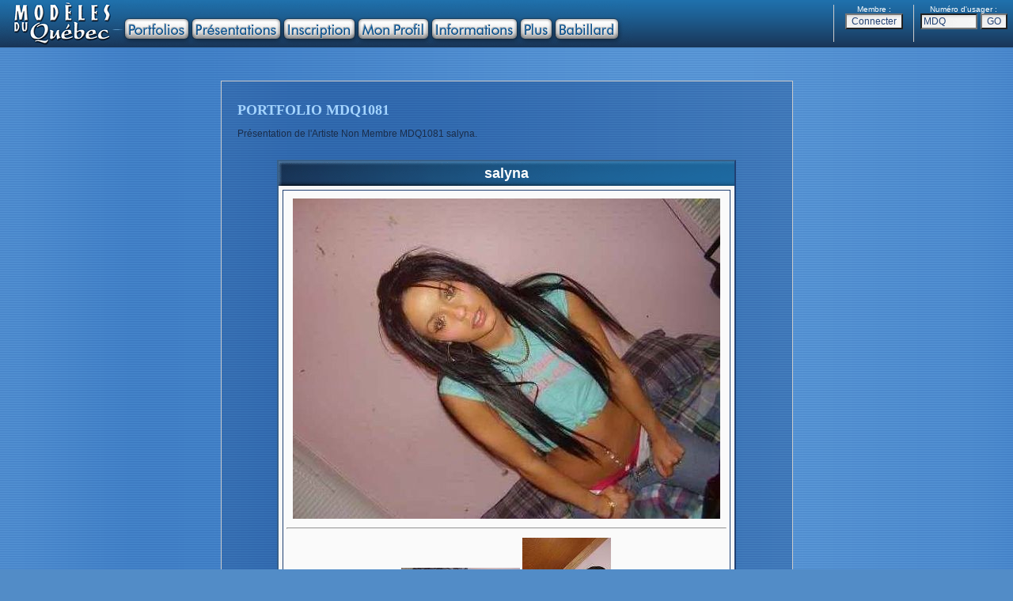

--- FILE ---
content_type: text/html
request_url: https://modelesduquebec.com/fr/portfolio.php?usager=MDQ1081
body_size: 33167
content:
<!DOCTYPE HTML PUBLIC "-//W3C//DTD HTML 4.01 Transitional//EN">
<html>

	<head>
		<meta http-equiv="content-type" content="text/html; charset=iso-8859-1" />
		<meta http-equiv="content-language" content="fr-ca" />
		<meta http-equiv="imagetoolbar" content="no" />
		<meta name="author" content="FUTUR0TEC" />
		<meta name="robots" content="index, follow" />
		<meta name="language" content="fr" />
		<meta name="documentcountrycode" content="ca"/>
		<meta name="viewport" content="width=1024" />
		<link rel="shortcut icon" href="https://www.modelesduquebec.com/favicon.ico" />
		<title>Mod&egrave;les du Qu&eacute;bec - MDQ1081</title>
		<link href="../includes/site_mdq.css" rel="stylesheet" type="text/css" media="all">
		<script type="text/javascript">
			function IE(e){
			if (navigator.appName == 'Microsoft Internet Explorer' && (event.button == 2 || event.button == 3)){
			return false;}}
			function NS(e){
			if (document.layers || (document.getElementById && !document.all)){
			if (e.which==2 || e.which==3){
			return false;}}}
			document.onmousedown=IE;document.onmouseup=NS;document.oncontextmenu=new Function("return false");

			function cre_cookie(nom,contenu) {
				document.cookie = nom + "=" + escape(contenu) + "; path=/"}

		</script>
	</head>

<script type="text/javascript">
	var launchSlideShowX = (screen.width/2)-280;
	var launchSlideShowY = (screen.height/2)-310;
	var pos = "left="+launchSlideShowX+",top="+launchSlideShowY;
	function launchSlideShow(noUsager,noPhoto){
	launchSlideShowWindow = window.open("diaporama.php?usager="+noUsager+"&photo="+noPhoto,"SlideShow","directories=no,titlebar=no,toolbar=no,location=no,status=no,menubar=no,scrollbars=no,resizable=no,width=560,height=630,"+pos);}
</script>

	<body marginheight="0" marginwidth="0" leftmargin="0" rightmargin="0" topmargin="0" bottommargin="0" ondragstart="return false" onselectstart="return false">
		<div align="center">
			<script type="text/javascript" language="JavaScript">
<!--

function EcrireCookie(nom, valeur)
{
var argv=EcrireCookie.arguments;
var argc=EcrireCookie.arguments.length;
var expires=(argc > 2) ? argv[2] : null;
var path=(argc > 3) ? argv[3] : null;
var domain=(argc > 4) ? argv[4] : null;
var secure=(argc > 5) ? argv[5] : false;
document.cookie=nom+"="+escape(valeur)+
((expires==null) ? "" : ("; expires="+expires.toGMTString()))+
((path==null) ? "" : ("; path="+path))+
((domain==null) ? "" : ("; domain="+domain))+
((secure==true) ? "; secure" : "");
}

function EffaceCookie(nom)
{
date=new Date;
date.setFullYear(date.getFullYear()-1);
EcrireCookie(nom, null, date, "/");
}

function changeText(currentElement, newText){
currentElement.innerHTML=newText;
}

//-->
</script>











<script language="JavaScript" src="../includes/overlib.js"></script>
<script language="JavaScript" src="../includes/overlib_anchor.js"></script>
		<table width="100%" height="60" border="0" cellspacing="0" cellpadding="0" background="../images/mdq_haut00a_fond.gif">
				<tr height="60">
					<td align="left" valign="top" width="25%" height="60"><img src="images/mdq_menu04.gif" alt="" width="800" height="60" usemap="#mdq_menu00_01bea2593i" border="0">
					<map name="mdq_menu00_01bea2593i">
					<area shape="rect" coords="12,3,144,55" href="index.php" alt="" target="_top" onmouseover="return overlib('<b><font color=\'#DDDDDD\' face=\'Arial,Helvetica\'>Introduction de Mod&egrave;les du Qu&eacute;bec</font></b>', FULLHTML, FIXX, 158, FIXY, 5)" onmouseout="return nd();">
					<area shape="rect" coords="158,24,237,48" href="acces_portfolios.php?mode=PORT" alt="" target="_top" onmouseover="return overlib('<b><font color=\'#DDDDDD\' face=\'Arial,Helvetica\'>Portfolios des</font><font color=\'#FACE0B\' face=\'Arial,Helvetica\'> Artistes</font><font color=\'#DDDDDD\' face=\'Arial,Helvetica\'> et </font><font color=\'#FACE0B\' face=\'Arial,Helvetica\'>Mod&egrave;les</font><font color=\'#DDDDDD\' face=\'Arial,Helvetica\'> chez Mod&egrave;les du Qu&eacute;bec</font></b>', FULLHTML, FIXX, 158, FIXY, 5)" onmouseout="return nd();">
					<area shape="rect" coords="243,24,353,48" href="acces_portfolios.php?mode=PRES" alt="" target="_top" onmouseover="return overlib('<b><font color=\'#DDDDDD\' face=\'Arial,Helvetica\'>Pr&eacute;sentations des</font><font color=\'#FFAA00\' face=\'Arial,Helvetica\'> Recruteurs</font><font color=\'#DDDDDD\' face=\'Arial,Helvetica\'> et</font><font color=\'#FFAA00\' face=\'Arial,Helvetica\'> Photographes</font><font color=\'#DDDDDD\' face=\'Arial,Helvetica\'> chez Mod&egrave;les du Qu&eacute;bec</font></b>', FULLHTML, FIXX, 158, FIXY, 5)" onmouseout="return nd();">
					<area shape="rect" coords="359,24,447,48" href="acces_profil.php?mode=INSCR" alt="" target="_top" onmouseover="return overlib('<b><font color=\'#DDDDDD\' face=\'Arial,Helvetica\'>Inscrivez-vous chez Mod&egrave;les du Qu&eacute;bec</font></b>', FULLHTML, FIXX, 158, FIXY, 5)" onmouseout="return nd();">
					<area shape="rect" coords="453,24,540,48" href="acces_profil.php?mode=ACCES" alt="" target="_top" onmouseover="return overlib('<b><font color=\'#DDDDDD\' face=\'Arial,Helvetica\'>Accedez &agrave; votre Profil chez Mod&egrave;les du Qu&eacute;bec</font></b>', FULLHTML, FIXX, 158, FIXY, 5)" onmouseout="return nd();">
					<area shape="rect" coords="546,24,652,48" href="informations.php" alt="" target="_top" onmouseover="return overlib('<b><font color=\'#DDDDDD\' face=\'Arial,Helvetica\'>Informations sur Mod&egrave;les du Qu&eacute;bec</font></b>', FULLHTML, FIXX, 158, FIXY, 5)" onmouseout="return nd();">
					<area shape="rect" coords="658,24,696,48" href="plus.php" alt="" target="_top" onmouseover="return overlib('<b><font color=\'#DDDDDD\' face=\'Arial,Helvetica\'>En savoir Plus avec Mod&egrave;les du Qu&eacute;bec</font></b>', FULLHTML, FIXX, 158, FIXY, 5)" onmouseout="return nd();">
					<area shape="rect" coords="702,24,780,48" href="babillard.php" alt="" target="_top" onmouseover="return overlib('<b><font color=\'#DDDDDD\' face=\'Arial,Helvetica\'>Discutez entre les Membres de Mod&egrave;les du Qu&eacute;bec</font></b>', FULLHTML, FIXX, 158, FIXY, 5)" onmouseout="return nd();">
					</map></td>
					<td align="center" valign="top" width="50%" height="60"></td>





		<td align="right" valign="middle" width="25%" height="60">
			<table border="0" cellspacing="0" cellpadding="0">
				<tr>
					<td align="center" valign="middle" bgcolor="CCCCCC"><img src="../images/image.gif" alt="" width="1" height="32" border="0"></td>
					<td align="center" valign="top">
						<table width="100" border="0" cellspacing="0" cellpadding="0">
							<tr>
								<td align="center" valign="middle" width="100"><font size="-2" color="white" face="Arial, Helvetica, Geneva, SunSans-Regular, sans-serif">Membre :</font></td>
							</tr>
							<tr>
								<td align="center" valign="middle" width="100">
									<form id="Connecter" name="Connecter" action="https://www.modelesduquebec.com/fr/connexion.php" method="post">
											<input type="hidden" name="Adresse_page" value="/fr/portfolio.php?usager=MDQ1081"><input type="submit" value="Connecter" name="Redir_Connexion">
										</form>
								</td>
							</tr>
						</table>
					</td>
					<td align="center" valign="middle" bgcolor="CCCCCC"><img src="../images/image.gif" alt="" width="1" height="32" border="0"></td>
					<td align="center" valign="top">
						<table width="125" border="0" cellspacing="0" cellpadding="0">
							<tr>
								<td align="center" valign="middle" width="125"><font size="-2" color="white" face="Arial, Helvetica, Geneva, SunSans-Regular, sans-serif">Num&eacute;ro d'usager :</font></td>
							</tr>
							<tr>
								<td align="center" valign="middle" width="125">
									<form id="go_portfolio" action="/fr/portfolio.php" method="post" name="go_portfolio">
										<input type="text" name="No_usager" value="MDQ" size="8" maxlength="8">&nbsp;<input id="Submit" type="submit" name="Submit_go_portfolio" value="GO">
									</form>
								</td>
							</tr>
						</table>
					</td>
				</tr>
			</table>
		</td>


				</tr>
			</table>
<br><br><br>

<a name="haut"></a>
			<table width="720" border="0" cellspacing="0" cellpadding="0">
				<tr>
					<td class="page_cadre_ext"><br>
						<h1>PORTFOLIO MDQ1081</h1>
						<p>Pr&eacute;sentation de l'Artiste Non Membre MDQ1081 salyna.<br>
						</p>
						<br>
							<table class="profil_table" width="580" border="0" cellspacing="0" cellpadding="0">
								<tr>
									<td class="profil_cell_title">salyna</td>
								</tr>
								<tr>
									<td class="profil_cell_main">
									<table width="100%" border="0" cellspacing="0" cellpadding="0">
										<tr>											<td class="profil_cadre_txt" align="center">
												<table width="522" border="0" cellspacing="0" cellpadding="0">
													<tr>
														<td class="profil_case" align="center" valign="top">
															<div align="center">
																<a href="" ><img onselectstart=return(false) ondragstart=return(false) src="../image.php?image=photo_MDQ1081_1_540.jpg" alt="" border="0"  onclick="cre_cookie('image_ok','Oui'); overlib('<table class=\'table\'><tr><td class=\'pop_grand_photo\'><div class=\'protec_image_div\'><img src=\'../image.php?dir=2&image=photo_MDQ1081_1_2000.jpg\' alt=\'\' border=\'0\' width=\'600\' height=\'450\'><img class=\'protec_image_over\' onclick=\'return nd();\' onmousedown=\'return nd();\' src=\'../images/image.gif\' alt=\'\' border=\'0\' width=\'600\' height=\'450\'></div></td></tr></table>', FULLHTML, STICKY, WIDTH, 604, HEIGHT, 454, RELX, CENTER, RELY, CENTER); return false;" ></a></div>
														</td>
													</tr>
												</table>
												<hr>
												<table width="522" border="0" cellspacing="0" cellpadding="0">
													<tr>
														<td class="profil_case" align="center" valign="top">
															<div align="center">

															<a href="" ><img onselectstart=return(false) ondragstart=return(false) src="../image.php?image=photo_MDQ1081_2_150.jpg" alt="" border="0"  onclick="cre_cookie('image_ok','Oui'); overlib('<table class=\'table\'><tr><td class=\'pop_grand_photo\'><div class=\'protec_image_div\'><img src=\'../image.php?dir=2&image=photo_MDQ1081_2_2000.jpg\' alt=\'\' border=\'0\' width=\'600\' height=\'450\'><img class=\'protec_image_over\' onclick=\'return nd();\' onmousedown=\'return nd();\' src=\'../images/image.gif\' alt=\'\' border=\'0\' width=\'600\' height=\'450\'></div></td></tr></table>', FULLHTML, STICKY, WIDTH, 604, HEIGHT, 454, RELX, CENTER, RELY, CENTER); return false;" ></a>
															<a href="" ><img onselectstart=return(false) ondragstart=return(false) src="../image.php?image=photo_MDQ1081_3_150.jpg" alt="" border="0"  onclick="cre_cookie('image_ok','Oui'); overlib('<table class=\'table\'><tr><td class=\'pop_grand_photo\'><div class=\'protec_image_div\'><img src=\'../image.php?dir=2&image=photo_MDQ1081_3_2000.jpg\' alt=\'\' border=\'0\' width=\'450\' height=\'600\'><img class=\'protec_image_over\' onclick=\'return nd();\' onmousedown=\'return nd();\' src=\'../images/image.gif\' alt=\'\' border=\'0\' width=\'450\' height=\'600\'></div></td></tr></table>', FULLHTML, STICKY, WIDTH, 454, HEIGHT, 604, RELX, CENTER, RELY, CENTER); return false;" ></a>
															</div>
														</td>
													</tr>
												</table>
											</td>
										</tr>
									</table>
									<br>
										<table class="profil_section" width="100%" cellspacing="0" cellpadding="0">
							<tr>
								<td>&#x2022; Description :</td>
							</tr>
						</table>
										<table width="100%" border="0" cellspacing="0" cellpadding="0">
							<tr>
								<td class="profil_cadre">
												<table width="552" border="0" cellspacing="0" cellpadding="0">
													<tr>
														<td class="profil_case" valign="top" width="30"></td>
														<td class="profil_case" valign="top" width="379">Description de <b>salyna</b></td>
														<td class="profil_case" valign="top" width="143">
															<form id="Diaporama" action="javascript:launchSlideShow('MDQ1081','1')" method="get" name="Diaporama">
																<input type="submit" value="Diaporama" name="Diaporama">
															</form>
														</td>
													</tr>
												</table>
												<table border="0" cellspacing="0" cellpadding="0">
														<tr>
															<td valign="top">
																<table width="260" border="0" cellspacing="0" cellpadding="0">
																	<tr>
																		<td class="profil_case_q" valign="top" width="117">Ville :</td>
																		<td class="profil_case_r" valign="top">Montréal</td>
																	</tr>
																	<tr>
																		<td class="profil_case_q" valign="top" width="117">Nationalit&eacute; :</td>
																		<td class="profil_case_r" valign="top">quebecoise</td>
																	</tr>
																	<tr>
																		<td class="profil_case_q" valign="top" width="117">Sexe :</td>
																		<td class="profil_case_r" valign="top">Femme</td>
																	</tr>
																	<tr>
																		<td class="profil_case_q" valign="top" width="117">Age :</td>
																		<td class="profil_case_r" valign="top">38 ans</td>
																	</tr>
																	<tr>
																		<td class="profil_case_q" valign="top" width="117">Grandeur :</td>
																		<td class="profil_case_r" valign="top">1,70m - 5'7"</td>
																	</tr>
																	<tr>
																		<td class="profil_case_q" valign="top" width="117">Poitrine :</td>
																		<td class="profil_case_r" valign="top">86cm - 34" B</td>
																	</tr>
																	<tr>
																		<td class="profil_case_q" valign="top" width="117">Taille :</td>
																		<td class="profil_case_r" valign="top">68cm - 27"</td>
																	</tr>
																	<tr>
																		<td class="profil_case_q" valign="top" width="117">Hanches :</td>
																		<td class="profil_case_r" valign="top">91cm - 36"</td>
																	</tr>
																</table>
															</td>
															<td valign="top">
																<table width="292" border="0" cellspacing="0" cellpadding="0">
																	<tr>
																		<td class="profil_case_q" valign="top" width="128">Poids :</td>
																		<td class="profil_case_r" valign="top">52kg - 115lbs</td>
																	</tr>
																	<tr>
																		<td class="profil_case_q" valign="top" width="128">Taille de v&ecirc;tements :</td>
																		<td class="profil_case_r" valign="top">3 ans</td>
																	</tr>
																	<tr>
																		<td class="profil_case_q" valign="top" width="128">Pointure de souliers :</td>
																		<td class="profil_case_r" valign="top">7</td>
																	</tr>
																	<tr>
																		<td class="profil_case_q" valign="top" width="128">Couleur des yeux :</td>
																		<td class="profil_case_r" valign="top">Bruns</td>
																	</tr>
																	<tr>
																		<td class="profil_case_q" valign="top" width="128">Cheveux :</td>
																		<td class="profil_case_r" valign="top">Longs et noirs</td>
																	</tr>
																	<tr>
																		<td class="profil_case_q" valign="top" width="128">Langue usuelle :</td>
																		<td class="profil_case_r" valign="top">Français</td>
																	</tr>
																	<tr>
																		<td class="profil_case_q" valign="top" width="128">Seconde langue :</td>
																		<td class="profil_case_r" valign="top">Arabe</td>
																	</tr>
																	<tr>
																		<td class="profil_case_q" valign="top" width="128">Autre langue :</td>
																		<td class="profil_case_r" valign="top">Espagnol</td>
																	</tr>
																</table>
															</td>
														</tr>
													</table>
												<table width="552" border="0" cellspacing="0" cellpadding="0">
														<tr>
															<td class="profil_case_q" valign="top" width="117">Description :</td>
															<td class="profil_case_r" valign="top">jai un tatouage en bas du dos...un autre en bas de mon nombril et un dernier en arriere de mon cou...mon nez est percer...mon nombril aussi</td>
														</tr>
													</table>
												</td>
							</tr>
						</table>
										<br>
										<table class="profil_section" width="100%" cellspacing="0" cellpadding="0">
							<tr>
								<td>&#x2022; Talents :</td>
							</tr>
						</table>
										<table width="100%" border="0" cellspacing="0" cellpadding="0">
							<tr>
								<td class="profil_cadre">
													<table width="552" border="0" cellspacing="0" cellpadding="0">
														<tr>
															<td class="profil_case_q" valign="top" width="172">Talents compl&eacute;mentaires :</td>
															<td class="profil_case_r" valign="top">Acteur(trice)<br>Chanteur(se)<br></td>
														</tr>
														<tr>
															<td class="profil_case_q" valign="top" width="172">Niveau d'exp&eacute;rience :</td>
															<td class="profil_case_r" valign="top">Sans expérience</td>
														</tr>
														<tr>
															<td class="profil_case_q" valign="top" width="172">Exp&eacute;riences :</td>
															<td class="profil_case_r" valign="top"></td>
														</tr>
														<tr>
															<td class="profil_case_q" valign="top" width="172">Agence(s) ou agent(s) :</td>
															<td class="profil_case_r" valign="top">Non</td>
														</tr>
													</table>
												</td>
							</tr>
						</table>
										<br>
										<table class="profil_section" width="100%" cellspacing="0" cellpadding="0">
							<tr>
								<td>&#x2022; Int&eacute;r&ecirc;ts :</td>
							</tr>
						</table>
										<table width="100%" border="0" cellspacing="0" cellpadding="0">
											<tr>
												<td class="profil_cadre">
													<table border="0" cellspacing="0" cellpadding="0">
														<tr>
															<td valign="top">
																<table width="292" border="0" cellspacing="0" cellpadding="0">
																	<tr>
																		<td class="profil_case_q" valign="top" width="172">Champs d'int&eacute;r&ecirc;ts :</td>
																		<td class="profil_case_r" valign="top">Photos<br>Vidéos<br>Internet<br>Films<br>Télévision<br>Revues</td>
																	</tr>
																</table>
															</td>
															<td valign="top">
																<table width="260" border="0" cellspacing="0" cellpadding="0">
																	<tr>
																		<td class="profil_case_q" valign="top" width="52">Styles :</td>
																		<td class="profil_case_r" valign="top">Portrait, Mode, Sport (habillé)<br>Vêtements décontractés<br>Maillot de bain<br>Lingerie<br>Charme<br></td>
																	</tr>
																</table>
															</td>
														</tr>
													</table>
												</td>
											</tr>
										</table>
										<br>
<!--										<table width="100%" border="0" cellspacing="0" cellpadding="0">
											<tr>
												<td class="profil_cadre_xxx">
													<table width="552" border="0" cellspacing="0" cellpadding="0">
														<tr>
															<td class="profil_case_q" valign="top" width="30"></td>
															<td class="profil_case_q" valign="top">
																<div align="left">
																	<font color="#efabed"><b>&gt;</b></font> Pour l'industrie adulte (<font color="#990000">18+</font> seulement).</div>
															</td>
														</tr>
													</table>
													<table border="0" cellspacing="0" cellpadding="0">
														<tr>
															<td valign="top">
																<table width="292" border="0" cellspacing="0" cellpadding="0">
																	<tr>
																		<td class="profil_case_q" valign="top" width="172"></td>
																		<td class="profil_case_r" valign="top"></td>
																	</tr>
																</table>
															</td>
															<td valign="top">
																<table width="260" border="0" cellspacing="0" cellpadding="0">
																	<tr>
																		<td class="profil_case_q" valign="top" width="52"></td>
																		<td class="profil_case_r" valign="top"></td>
																	</tr>
																</table>
															</td>
														</tr>
													</table>
												</td>
											</tr>
										</table>
										<br>
-->										<table class="profil_section" width="100%" cellspacing="0" cellpadding="0">
											<tr>
												<td>&#x2022; Travail :</td>
											</tr>
										</table>
										<table width="100%" border="0" cellspacing="0" cellpadding="0">
											<tr>
												<td class="profil_cadre">
													<table width="552" border="0" cellspacing="0" cellpadding="0">
														<tr>
															<td class="profil_case_q" valign="top" width="172">Conditions en &eacute;change :</td>
															<td class="profil_case_r" valign="top">Désire être rémunéré(e) seulement.<br></td>
														</tr>
														<tr>
															<td class="profil_case_q" valign="top" width="172">R&eacute;gions de d&eacute;placement :</td>
															<td class="profil_case_r" valign="top">Montréal<br>Laval<br>Laurentides<br>Lanaudière<br>La vallée du Saint-Laurent<br>Mauricie<br>Québec<br>...</td>
														</tr>
														<tr>
															<td class="profil_case_q" valign="top" width="172">Travail d&eacute;sir&eacute; :</td>
															<td class="profil_case_r" valign="top">nimporte quelle offre minteressent</td>
														</tr>
													</table>
												</td>
											</tr>
										</table>
										<br>
										<table class="profil_section" width="100%" cellspacing="0" cellpadding="0">
											<tr>
												<td>&#x2022; Contact :</td>
											</tr>
										</table>
<!--									<form name="Messagerie" action="https://www.modelesduquebec.com/fr/messagerie.php?usager=MDQ1081" method="post">
										<table width="100%" border="0" cellspacing="0" cellpadding="0">
											<tr>
												<td class="profil_cadre_ldq">
													<table width="552" border="0" cellspacing="0" cellpadding="0">
														<tr>
															<td class="profil_case" valign="top" width="30"></td>
															<td class="profil_case" valign="top"><b>Messagerie : Vous pouvez communiquer avec salyna.</b></td>
														</tr>
													</table>
													<table width="552" border="0" cellspacing="0" cellpadding="0">
														<tr>
															<td class="form_case_q" width="409">Cliquez ici pour contacter MDQ1081 :</td>
															<td valign="middle"><input type="submit" value="Messagerie" name="Messagerie"></td>
														</tr>
													</table>
													<br>
												</td>
											</tr>
										</table>
									</form>
-->									<form name="Appel" action="https://www.modelesduquebec.com/fr/appel.php?usager=MDQ1081" method="post">
										<table width="100%" border="0" cellspacing="0" cellpadding="0">
											<tr>
												<td class="profil_cadre">
													<table width="552" border="0" cellspacing="0" cellpadding="0">
														<tr>
															<td class="profil_case" valign="top" width="30"></td>
															<td class="profil_case" valign="top"><b>Appel : D&eacute;sol&eacute;, salyna doit &ecirc;tre Membre pour pouvoir &ecirc;tre contact&eacute;e <br>
																	mais il est possible de lui indiquer votre int&eacute;r&ecirc;t.</b></td>
														</tr>
													</table>
													<table width="552" border="0" cellspacing="0" cellpadding="0">
														<tr>
															<td class="form_case_q" width="409">Cliquez ici pour indiquer votre int&eacute;r&ecirc;t &agrave; MDQ1081 :</td>
															<td valign="middle"><input type="submit" value="Appel" name="Appel"></td>
														</tr>
													</table>
													<br>
												</td>
											</tr>
										</table>
									</form>
									<br>
									</td>
								</tr>
							</table>
						<br><a name="discussion"></a>
<br>
<script language=JavaScript>
function textCounter(field, countfield, maxlimit, form) {
if (field.value.length > maxlimit) {
  field.value = field.value.substring(0, maxlimit);
 }
else {
  countfield.value = maxlimit - field.value.length;
  form.value = "Envoyer";
  form.disabled = false;
 }
}
</script>


							<table class="form_table" width="580" border="0" cellspacing="0" cellpadding="0">
							<tr>
								<td class="form_cell_title">Commentaires</td>
							</tr>
							<tr>
								<td class="form_cell_main">Section de discussion pour indiquer vos <i>bons</i> commentaires &agrave; ce Portfolio.<br>
			Pour les messages priv&eacute;s concernant les ententes, utilisez plut&ocirc;t la &quot;<a href="/fr/messagerie.php?usager=MDQ1081" target="_top">Messagerie</a>&quot;.<br>
			<table width="60%" cellspacing="0" cellpadding="0" align="center">
										<tr>
											<td>
												<div align="center">
												</div>
											</td>
										</tr>
									</table>
			<table width="552" border="0" cellspacing="0" cellpadding="0">
										<tr>
					<td class="form_case_q" valign="top" width="13"></td>
					<td class="form_intro" valign="top">
						<div align="left">
							<font size="1">&nbsp;&nbsp;&#x2022; Vous devez &ecirc;tre <b>connect&eacute;</b> pour avoir acc&egrave;s &agrave; toutes les fonctions (bouton &agrave; la droite du menu du site).<br>
								&nbsp;&nbsp;&#x2022; Pour </font><font size="1" color="#990000"><b>&eacute;crire</b></font><font size="1"> un <b>nouveau message</b> le formulaire est &agrave; la fin de cette section.<br>
								&nbsp;&nbsp;&#x2022; Pour </font><font size="1" color="#990000"><b>r&eacute;pondre</b></font><font size="1"> &agrave; un message, il suffit de cliquer sur son <img src="../images/css/bullet.gif" alt="" width="7" height="10" border="0"> <b>Sujet</b>.<br>
								&nbsp;&nbsp;&#x2022; Pour </font><font size="1" color="#990000"><b>effacer</b></font><font size="1"> un de vos message, cliquez sur EFFACER, les r&eacute;ponses au message seront aussi effac&eacute;es.<br>
								&nbsp;&nbsp;&#x2022; Pour </font><font size="1" color="#990000"><b>discuter</b></font><font size="1"> en priv&eacute;, cliquez sur R&Eacute;PONDRE EN PRIV&Eacute;, vous pourrez envoyer un message &agrave; son email.<br>
								&nbsp;&nbsp;&#x2022; Visitez la page de l'usager en cliquant sur son Num&eacute;ro d'usager MDQ.<br>
							</font></div>
					</td>
				</tr>
									</table>
			<br>
			<table class="form_section" width="100%" cellspacing="0" cellpadding="0">
										<tr>
											<td>&#x2022; Les discussions :</td>
										</tr>
									</table>
			<table width="100%" border="0" cellspacing="0" cellpadding="0">
				<tr>
					<td class="form_cadre">
						<table border="0" cellpadding="0" cellspacing="0" width="480">
							<tr>
								<td><font size="2"><ul>
<br><li><a href="/fr/portfolio.php?usager=MDQ1081&action=view&id=1794#discussion"><b>[Contenu visible lorsque Connect&eacute;]</b></a> - <font size="-2"><i>2010-11-10 9:57</i></font>  
			<br><font><a href="/fr/presentation.php?usager=MDQR1298" onmouseover="return overlib('<table border=\'0\' cellspacing=\'1\' cellpadding=\'8\' bgcolor=\'#cccccc\'><tr><td bgcolor=\'#f2f2f2\'><font size=\'2\' color=\'#204073\' face=\'Arial,Helvetica\'><center>Pr&eacute;sentation de MDQR1298<br><img src=\'../image.php?image=photo_MDQR1298_1_150.jpg\'></center></font></td></tr></table>', FULLHTML, CENTER, VAUTO);"
			onMouseout="return nd();" onclick="return nd();">MDQR1298</a></font> <font color="#003399"><b>Christophe Wild</b></font><br><br></ul></font></td>
							</tr>
						</table>
					</td>
				</tr>
			</table>
			<br>
<b>&nbsp;<font color='#bb0000'>&#x2022;&nbsp;Connectez vous pour pouvoir lire et &eacute;crire des messages.</font></b> Bouton "Connecter" &agrave; droite du menu. <!--
			<table class="form_section" width="100%" cellspacing="0" cellpadding="0">
										<tr>
											<td>&#x2022; Ajouter un commentaire :</td>
										</tr>
									</table>
			<font color="#990000"><u>N'inscrivez pas d'offres d&eacute;taill&eacute;s ici</u></font> Contactez personnellement et directement avec la &quot;<a href="/fr/messagerie.php?usager=MDQ1081" target="_top">Messagerie</a>&quot;.<br>
			<table width="60%" cellspacing="0" cellpadding="0" align="center">
				<tr>
					<td>
						<div align="center"></div>
					</td>
				</tr>
			</table>
			<table width="552" border="0" cellspacing="0" cellpadding="0">
										<tr>
											<td class="form_case_q" valign="top" width="13">
						
					</td>
											<td class="form_intro" valign="top">
												<div align="left">
							<font size="1">&nbsp;&nbsp;&#x2022; Les discussions ici sont des commentaires publics, ne pas inscrire d'informations priv&eacute;es.<br>
								&nbsp;&nbsp;&#x2022; L'Artiste peut lire cette section seulement s'il est Membre.<br>
								&nbsp;&nbsp;</font><font size="1" color="#bb0000"><b>&#x2022;</b></font><font size="1"> <i>Nous nous r&eacute;servons le droit de retirer ou modifier les messages que nous consid&eacute;rons inappropri&eacute;s<br>&nbsp;&nbsp;&nbsp;&nbsp;ou nuisibles, tels que les offres ainsi que toutes publicit&eacute;s ou abus, et ce sans pr&eacute;avis.</i><br>
							</font></div>
											</td>
										</tr>
									</table>
									<br>
									<form id="discussion_aff" method="post" name="discussion_aff">
									<input type="hidden" name="action" value="add"><input type="hidden" name="parent" value="0"><input type="hidden" name="thread" value="new">
										<table width="100%" border="0" cellspacing="0" cellpadding="0">
											<tr>
												<td class="form_cadre">
													<table width="552" border="0" cellspacing="0" cellpadding="0">
														<tr>
															<td class="form_case_q" valign="top" width="30"></td>
															<td class="form_case_q" valign="top">
																<div align="left">
																</div>
															</td>
														</tr>
													</table>
													<table width="552" border="0" cellspacing="0" cellpadding="0">
														<tr>
															<td class="form_case_q" valign="top" width="200">Sujet :</td>
															<td valign="top"><input type="text" name="subject" size="36" maxlength="50"></td>
														</tr>
														<tr>
															<td class="form_case_q" valign="top" width="200">Message :</td>
															<td valign="top"><textarea name="message" cols="36" rows="7" 
															onKeyDown="textCounter(this.form.message,this.form.Restant,800,Envoyer)" 
															onKeyUp="textCounter(this.form.message,this.form.Restant,800,Envoyer)"></textarea></td>
														</tr>
														<tr>
															<td class="form_case_q" valign="top" width="200"></td>
															<td valign="top"><input readonly type="text" name="Restant" size="4" maxlength="4" value="800"><font size="2"> caract&egrave;res restants.</font></td>
														</tr>
													</table>
													<table width="552" border="0" cellspacing="0" cellpadding="0">
														<tr>
															<td class="form_case_q" valign="top" width="200">Cliquez ici &gt;&gt;</td>
															<td valign="top"><input type="submit" value="Envoyer" name="Envoyer" onClick="this.form.submit();this.value=' Merci! ';this.disabled=true;return false"></td>
														</tr>
													</table>
												</td>
											</tr>
										</table>
									</form>
-->
								</td>
							</tr>
						</table><br>
					</td>
				</tr>
			</table>
			<br><br><br><br>
<table width="100%" border="0" cellspacing="0" cellpadding="0">
	<tr>
		<td align="left" width="25%"></td>
		<td align="center" width="50%"><font size="1" color="white" face="Arial,Helvetica,Geneva,Swiss,SunSans-Regular">&copy; Mod&egrave;les du Qu&eacute;bec 2006-2025<br>
				www.modelesduquebec.com con&ccedil;u par FUTUR0TEC</font></td>
		<td align="right" width="25%"><a href="#" onclick="scrollTo(0,0);return false"><font size="1">Haut de page</font></a>&nbsp&nbsp</td>
	</tr>
</table>

</div>
	</body>

</html>

--- FILE ---
content_type: text/css
request_url: https://modelesduquebec.com/includes/site_mdq.css
body_size: 10216
content:

a    { font-size: 12px; font-family: Arial, Helvetica, Geneva, SunSans-Regular, sans-serif; font-weight: bold }
a:link  { color: #1a2d4a; text-decoration: none }
a:visited  { color: #1a2d4a; text-decoration: none }
a:active { color: #204073; text-decoration: none }
a:hover   { color: #900; text-decoration: underline }
body     { color: #1a2d4a; font-size: 12px; font-family: Arial, Helvetica, Geneva, SunSans-Regular, sans-serif; background-color: #528cc7; background-image: url("../images/fond_page_01.gif") }
/*
P, DIV, OL, LI, BLOCKQUOTE, TR, TD, FORM { color: #204073; font-size: 12px; font-family: Arial, geneva, sans-serif }
TH { color: #204073; font-size: 12px; font-family: Arial, geneva, sans-serif; font-weight: bold }
HR { text-align: center; height: 1px; border: solid 1px #204073 }
input { color: #204073; font-size: 12px; font-family: Arial, geneva, sans-serif; background-color: #ffffff; background-image: url("../images/css/formbg.gif"); border: solid 1px }
input.clear { border: none }
*/
ul { list-style-type: square; list-style-image: url("../images/css/bullet.gif") }
h1  { color: #A4D4FF; font-size: 18px; font-family: Palatino Linotype, Palatino, Garamond, Constantia, Times, Times New Roman, serif }
/*
h1  { color: white; font-size: 16px; font-family: Arial, Helvetica, Geneva, SunSans-Regular, sans-serif }
*/
h2  { color: white; font-size: 14px; font-family: Arial, Helvetica, Geneva, SunSans-Regular, sans-serif }
input  { color: #204073; font-size: 12px; font-family: Arial, geneva, sans-serif; background-image: url("../images/css/formbg.gif") }
input.clear  { border: solid orange }
textarea  { color: #204073; font-size: 12px; font-family: Arial, geneva, sans-serif; background-image: url("../images/css/formbg.gif") }
.table { margin: 0px; border-spacing: 0; }
/*<agl.folder "Page">*/
	.page_cadre_ext      { font-size: 12px; font-family: Arial, Helvetica, Geneva, SunSans-Regular, sans-serif; background-image: url("../images/fond_cadre_01.gif"); padding-right: 20px; padding-left: 20px; border: solid 1pt #ccc }
/*</agl.folder>*/
/*<agl.folder "Main">*/
	.faq_case_q    { color: #204073; font-size: 12px; font-family: Arial, Helvetica, Geneva, SunSans-Regular, sans-serif; font-weight: bold; background-color: transparent; text-align: left; padding: 2px 5px 2px 0; vertical-align: top }
	.faq_case_r     { color: #204073; font-size: 12px; font-family: Arial, Helvetica, Geneva, SunSans-Regular, sans-serif; background-color: transparent; text-align: left; padding: 2px 5px; vertical-align: top }
	.portf_mini_top     { color: #204073; font-size: 12px; font-family: Arial, Helvetica, Geneva, SunSans-Regular, sans-serif; font-weight: bold; background-color: transparent; text-align: center; padding: 2px 5px 2px 0; vertical-align: top }
/*</agl.folder>*/
/*<agl.folder "Profil">*/
	.profil_table    { margin-right: 50px; margin-left: 50px }
	.profil_cell_title   { color: white; font-size: 18px; font-family: Arial, Helvetica, Geneva, SunSans-Regular, sans-serif; font-weight: bold; background-color: #204073; background-image: url("../images/fond_title_00.gif"); text-align: center; padding: 5px; vertical-align: middle; border-top: 2px solid #375f88; border-right: 2px solid #204073; border-left: 2px solid #375f88; outline-style: solid; outline-width: 0 }
	.profil_cell_main { color: #204073; font-size: 12px; font-family: Arial, Helvetica, Geneva, SunSans-Regular, sans-serif; background-color: #f6f6f6; padding: 5px; border-right: 2px solid #204073; border-bottom: 2px solid #204073; border-left: 2px solid #375f88; outline-style: solid; outline-width: 0 }
	.profil_cell_alone { color: #204073; font-size: 12px; font-family: Arial, Helvetica, Geneva, SunSans-Regular, sans-serif; background-color: #f6f6f6; padding: 5px; border-top: 2px solid #375f88; border-right: 2px solid #204073; border-bottom: 2px solid #204073; border-left: 2px solid #375f88; outline-style: solid; outline-width: 0 }
	.profil_section  { color: white; font-size: 14px; font-family: Arial, Helvetica, Geneva, SunSans-Regular, sans-serif; font-weight: bold; background-color: #375f88; background-image: url("../images/fond_section_00.gif"); margin-top: 10px; margin-bottom: 10px; padding: 3px 5px }
	.profil_intro    { color: #204073; font-size: 13px; font-family: Arial, Helvetica, Geneva, SunSans-Regular, sans-serif; background-color: transparent; text-align: right; padding: 5px; vertical-align: middle }
	.profil_case     { color: #204073; font-size: 12px; font-family: Arial, Helvetica, Geneva, SunSans-Regular, sans-serif; background-color: transparent; text-align: left; padding: 5px; vertical-align: top }
	.profil_case_q   { color: #204073; font-size: 12px; font-family: Arial, Helvetica, Geneva, SunSans-Regular, sans-serif; background-color: transparent; text-align: right; padding: 2px 5px; vertical-align: top }
	.profil_case_r   { color: #204073; font-size: 12px; font-family: Arial, Helvetica, Geneva, SunSans-Regular, sans-serif; font-weight: bold; background-color: transparent; text-align: left; padding: 2px 5px 2px 0; vertical-align: top }
	.profil_cadre    { font-family: Arial, Helvetica, Geneva, SunSans-Regular, sans-serif; background-color: #f2f2f2; border: solid 1pt #ccc }
	.profil_cadre_txt       { color: #204073; font-size: 12px; font-family: Arial, Helvetica, Geneva, SunSans-Regular, sans-serif; line-height: 18px; background-color: #fafafa; padding: 4px; border: solid 1pt }
	.profil_cadre_mes      { font-size: 12px; font-family: Arial, Helvetica, Geneva, SunSans-Regular, sans-serif; font-weight: bold; line-height: 18px; background-color: #fefceb; margin: 10px; padding: 4px; border: solid 1pt #ffe198 }
	.profil_cadre_err      { color: #f00; font-size: 12px; font-family: Arial, Helvetica, Geneva, SunSans-Regular, sans-serif; font-weight: bold; line-height: 18px; background-color: #fefceb; margin: 10px; padding: 4px; border: solid 1pt #990000 }
	.profil_cadre_ldq      { font-family: Arial, Helvetica, Geneva, SunSans-Regular, sans-serif; background-color: #faf0e6; border: solid 1pt #f1d2b4 }
	.profil_cadre_xxx      { font-family: Arial, Helvetica, Geneva, SunSans-Regular, sans-serif; background-color: #fcf2fa; border: solid 1pt #efabed }
/*</agl.folder>*/
/*<agl.folder "Formulaire">*/
	.form_table    { margin-right: 50px; margin-left: 50px }
	.form_cell_title   { color: white; font-size: 18px; font-family: Arial, Helvetica, Geneva, SunSans-Regular, sans-serif; font-weight: bold; background-color: #204073; background-image: url("../images/fond_title_00.gif"); text-align: center; padding: 5px; vertical-align: middle; border-top: 2px solid #375f88; border-right: 2px solid #204073; border-left: 2px solid #375f88; outline-style: solid; outline-width: 0 }
	.form_cell_main { color: #204073; font-size: 12px; font-family: Arial, Helvetica, Geneva, SunSans-Regular, sans-serif; background-color: #f6f6f6; padding: 5px; border-right: 2px solid #204073; border-bottom: 2px solid #204073; border-left: 2px solid #375f88; outline-style: solid; outline-width: 0 }
	.form_section  { color: white; font-size: 14px; font-family: Arial, Helvetica, Geneva, SunSans-Regular, sans-serif; font-weight: bold; background-color: #375f88; background-image: url("../images/fond_section_00.gif"); margin-top: 10px; margin-bottom: 10px; padding: 3px 5px }
	.form_intro    { color: #204073; font-size: 13px; font-family: Arial, Helvetica, Geneva, SunSans-Regular, sans-serif; background-color: transparent; text-align: right; padding: 5px; vertical-align: middle }
	.form_case     { color: #204073; font-size: 12px; font-family: Arial, Helvetica, Geneva, SunSans-Regular, sans-serif; background-color: transparent; text-align: left; padding: 5px; vertical-align: top }
	.form_case_q   { color: #204073; font-size: 12px; font-family: Arial, Helvetica, Geneva, SunSans-Regular, sans-serif; background-color: transparent; text-align: right; padding: 5px; vertical-align: middle }
	.form_cadre    { font-family: Arial, Helvetica, Geneva, SunSans-Regular, sans-serif; background-color: #f2f2f2; border: solid 1pt #ccc }
	.form_cadre_txt      { color: #204073; font-size: 12px; font-family: Arial, Helvetica, Geneva, SunSans-Regular, sans-serif; line-height: 18px; background-color: #fafafa; padding: 4px; border: solid 1pt }
	.form_cadre_mes     { font-size: 12px; font-family: Arial, Helvetica, Geneva, SunSans-Regular, sans-serif; font-weight: bold; line-height: 18px; background-color: #fefceb; margin: 10px; padding: 4px; border: solid 1pt #ffe198 }
	.form_cadre_err      { color: #f00; font-size: 12px; font-family: Arial, Helvetica, Geneva, SunSans-Regular, sans-serif; font-weight: bold; line-height: 18px; background-color: #fefceb; margin: 10px; padding: 4px; border: solid 1pt #990000 }
	.form_cadre_ldq     { font-family: Arial, Helvetica, Geneva, SunSans-Regular, sans-serif; background-color: #faf0e6; border: solid 1pt #f1d2b4 }
	.form_cadre_xxx     { font-family: Arial, Helvetica, Geneva, SunSans-Regular, sans-serif; background-color: #fcf2fa; border: solid 1pt #efabed }
/*</agl.folder>*/
/*<agl.folder "Pop-up">*/
	.pop_grand_photo { border: 1px solid #CCCCCC; padding: 2px; background-color: #F2F2F2; }
	.pop_infos_001  { color: #204073; font-size: 10px; font-family: Arial, Helvetica; background-color: #f2f2f2; padding: 2px; border: solid 1px #cccccc }
/*</agl.folder>*/
/*<agl.folder "Protection">*/
	.protec_image_div { float: left; position: relative; }
	.protec_image_over { position: absolute; top: 0; right: 0; }
/*</agl.folder>*/
/*<agl.folder "Cadres">*/
	.cadre_m    { font-family: Arial, Helvetica, Geneva, SunSans-Regular, sans-serif; background-color: #f0f0f0; border: solid 1pt #ccc }
	.cadre_nm    { font-family: Arial, Helvetica, Geneva, SunSans-Regular, sans-serif; background-color: #e0e0e0; border: solid 1pt #ccc }
/*</agl.folder>*/
/*<agl.folder "Digico">*/
	.Title { color: #1e674a; font-size: 16px; font-family: Arial, geneva, sans-serif; font-weight: bold }
	.subTitle { font-size: 12px; font-weight: bold }
	.header { background-image: url("../images/css/table_header_bg.gif") }
	.odd { background-color: #ffffff }
	.even { background-color: #f9f9f9 }
	.side { background-color: #f3f6f7 }
	.status { color: #1e674a }
/*</agl.folder>*/
